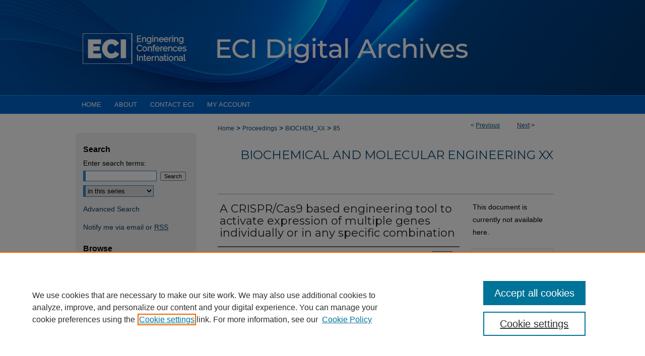

--- FILE ---
content_type: text/html; charset=UTF-8
request_url: https://dc.engconfintl.org/biochem_xx/85/
body_size: 8318
content:

<!DOCTYPE html>
<html lang="en">
<head><!-- inj yui3-seed: --><script type='text/javascript' src='//cdnjs.cloudflare.com/ajax/libs/yui/3.6.0/yui/yui-min.js'></script><script type='text/javascript' src='//ajax.googleapis.com/ajax/libs/jquery/1.10.2/jquery.min.js'></script><!-- Adobe Analytics --><script type='text/javascript' src='https://assets.adobedtm.com/4a848ae9611a/d0e96722185b/launch-d525bb0064d8.min.js'></script><script type='text/javascript' src=/assets/nr_browser_production.js></script>

<!-- def.1 -->
<meta charset="utf-8">
<meta name="viewport" content="width=device-width">
<title>
"A CRISPR/Cas9 based engineering tool to activate expression of multipl" by Peter Eisenhut, Gerald Klanert et al.
</title>


<!-- FILE article_meta-tags.inc --><!-- FILE: /srv/sequoia/main/data/assets/site/article_meta-tags.inc -->
<meta itemprop="name" content="A CRISPR/Cas9 based engineering tool to activate expression of multiple genes individually or in any specific combination">
<meta property="og:title" content="A CRISPR/Cas9 based engineering tool to activate expression of multiple genes individually or in any specific combination">
<meta name="twitter:title" content="A CRISPR/Cas9 based engineering tool to activate expression of multiple genes individually or in any specific combination">
<meta property="article:author" content="Peter Eisenhut">
<meta name="author" content="Peter Eisenhut">
<meta property="article:author" content="Gerald Klanert">
<meta name="author" content="Gerald Klanert">
<meta property="article:author" content="Marcus Weinguny">
<meta name="author" content="Marcus Weinguny">
<meta property="article:author" content="Daniel Ivansson">
<meta name="author" content="Daniel Ivansson">
<meta property="article:author" content="Nicole Borth">
<meta name="author" content="Nicole Borth">
<meta name="robots" content="noodp, noydir">
<meta name="description" content="Engineering of cells by overexpression or knock-down/out of individual genes has demonstrated that in most cases the manipulation of single genes is not sufficient to alter a cellular phenotype. Rather, multiple genes involved in a pathway need to be manipulated. Especially in mammalian cells such as CHO, where clonal variation is large, it has been difficult to unequivocally assess whether the observed change in phenotype is due to such clonal variation or the engineered gene. This can in part be overcome by testing multiple subclones, however, once it comes to engineering multiple genes and combinations thereof, the required workload quickly becomes prohibitive. We here present a simple technology for successive and/or specific activation of multiple genes integrated into a single genomic locus, which presents a potential solution to this problem. The technology consists of a vector containing multiple genes to be engineered or copies of the same gene. The promoters of these genes/gene copies are separated from the translation start site by repressor elements, flanked by individual guide RNA (gRNA) target sites. After integration of the construct into the genome and clone selection, these repressor elements can be removed by transfection with Cas9 and the corresponding pair of gRNAs that target the repressor of the gene(s) to be activated. Efficiency of target gene activation was in the range of 20-30% of the population for individual genes. Using 4 different fluorescent genes, the success of the technology was shown by activation of different combinations of these genes, followed by sorting of cells with the correct combination of required target genes activated. For pathway engineering studies, the selected genes can be expressed linked to these fluorescent genes e.g. via an IRES or a 2A self-cleaving peptide and cells with the desired co-expression pattern sorted, thus obviating the necessity to subclone for subsequent phenotypic characterization of the engineered cells. The technology provides a rapid procedure to assess the effect of gene combination on cellular behavior.
Please click Additional Files below to see the full abstract.">
<meta itemprop="description" content="Engineering of cells by overexpression or knock-down/out of individual genes has demonstrated that in most cases the manipulation of single genes is not sufficient to alter a cellular phenotype. Rather, multiple genes involved in a pathway need to be manipulated. Especially in mammalian cells such as CHO, where clonal variation is large, it has been difficult to unequivocally assess whether the observed change in phenotype is due to such clonal variation or the engineered gene. This can in part be overcome by testing multiple subclones, however, once it comes to engineering multiple genes and combinations thereof, the required workload quickly becomes prohibitive. We here present a simple technology for successive and/or specific activation of multiple genes integrated into a single genomic locus, which presents a potential solution to this problem. The technology consists of a vector containing multiple genes to be engineered or copies of the same gene. The promoters of these genes/gene copies are separated from the translation start site by repressor elements, flanked by individual guide RNA (gRNA) target sites. After integration of the construct into the genome and clone selection, these repressor elements can be removed by transfection with Cas9 and the corresponding pair of gRNAs that target the repressor of the gene(s) to be activated. Efficiency of target gene activation was in the range of 20-30% of the population for individual genes. Using 4 different fluorescent genes, the success of the technology was shown by activation of different combinations of these genes, followed by sorting of cells with the correct combination of required target genes activated. For pathway engineering studies, the selected genes can be expressed linked to these fluorescent genes e.g. via an IRES or a 2A self-cleaving peptide and cells with the desired co-expression pattern sorted, thus obviating the necessity to subclone for subsequent phenotypic characterization of the engineered cells. The technology provides a rapid procedure to assess the effect of gene combination on cellular behavior.
Please click Additional Files below to see the full abstract.">
<meta name="twitter:description" content="Engineering of cells by overexpression or knock-down/out of individual genes has demonstrated that in most cases the manipulation of single genes is not sufficient to alter a cellular phenotype. Rather, multiple genes involved in a pathway need to be manipulated. Especially in mammalian cells such as CHO, where clonal variation is large, it has been difficult to unequivocally assess whether the observed change in phenotype is due to such clonal variation or the engineered gene. This can in part be overcome by testing multiple subclones, however, once it comes to engineering multiple genes and combinations thereof, the required workload quickly becomes prohibitive. We here present a simple technology for successive and/or specific activation of multiple genes integrated into a single genomic locus, which presents a potential solution to this problem. The technology consists of a vector containing multiple genes to be engineered or copies of the same gene. The promoters of these genes/gene copies are separated from the translation start site by repressor elements, flanked by individual guide RNA (gRNA) target sites. After integration of the construct into the genome and clone selection, these repressor elements can be removed by transfection with Cas9 and the corresponding pair of gRNAs that target the repressor of the gene(s) to be activated. Efficiency of target gene activation was in the range of 20-30% of the population for individual genes. Using 4 different fluorescent genes, the success of the technology was shown by activation of different combinations of these genes, followed by sorting of cells with the correct combination of required target genes activated. For pathway engineering studies, the selected genes can be expressed linked to these fluorescent genes e.g. via an IRES or a 2A self-cleaving peptide and cells with the desired co-expression pattern sorted, thus obviating the necessity to subclone for subsequent phenotypic characterization of the engineered cells. The technology provides a rapid procedure to assess the effect of gene combination on cellular behavior.
Please click Additional Files below to see the full abstract.">
<meta property="og:description" content="Engineering of cells by overexpression or knock-down/out of individual genes has demonstrated that in most cases the manipulation of single genes is not sufficient to alter a cellular phenotype. Rather, multiple genes involved in a pathway need to be manipulated. Especially in mammalian cells such as CHO, where clonal variation is large, it has been difficult to unequivocally assess whether the observed change in phenotype is due to such clonal variation or the engineered gene. This can in part be overcome by testing multiple subclones, however, once it comes to engineering multiple genes and combinations thereof, the required workload quickly becomes prohibitive. We here present a simple technology for successive and/or specific activation of multiple genes integrated into a single genomic locus, which presents a potential solution to this problem. The technology consists of a vector containing multiple genes to be engineered or copies of the same gene. The promoters of these genes/gene copies are separated from the translation start site by repressor elements, flanked by individual guide RNA (gRNA) target sites. After integration of the construct into the genome and clone selection, these repressor elements can be removed by transfection with Cas9 and the corresponding pair of gRNAs that target the repressor of the gene(s) to be activated. Efficiency of target gene activation was in the range of 20-30% of the population for individual genes. Using 4 different fluorescent genes, the success of the technology was shown by activation of different combinations of these genes, followed by sorting of cells with the correct combination of required target genes activated. For pathway engineering studies, the selected genes can be expressed linked to these fluorescent genes e.g. via an IRES or a 2A self-cleaving peptide and cells with the desired co-expression pattern sorted, thus obviating the necessity to subclone for subsequent phenotypic characterization of the engineered cells. The technology provides a rapid procedure to assess the effect of gene combination on cellular behavior.
Please click Additional Files below to see the full abstract.">
<meta name="keywords" content="CRISPR/Cas9, CHO, pathway engineering">
<meta name="bepress_citation_series_title" content="Biochemical and Molecular Engineering XX">
<meta name="bepress_citation_author" content="Eisenhut, Peter">
<meta name="bepress_citation_author_institution" content="Austrian Centre of Industrial Biotechnology, Austria">
<meta name="bepress_citation_author" content="Klanert, Gerald">
<meta name="bepress_citation_author_institution" content="Austrian Centre of Industrial Biotechnology, Austria">
<meta name="bepress_citation_author" content="Weinguny, Marcus">
<meta name="bepress_citation_author_institution" content="Austrian Centre of Industrial Biotechnology, Austria">
<meta name="bepress_citation_author" content="Ivansson, Daniel">
<meta name="bepress_citation_author_institution" content="GE Healthcare, Uppsala">
<meta name="bepress_citation_author" content="Borth, Nicole">
<meta name="bepress_citation_author_institution" content="BOKU University and Austrian Centre of Industrial Biotechnology, Vienna">
<meta name="bepress_citation_title" content="A CRISPR/Cas9 based engineering tool to activate expression of multiple genes individually or in any specific combination">
<meta name="bepress_citation_date" content="2017">
<!-- FILE: /srv/sequoia/main/data/assets/site/ir_download_link.inc -->
<!-- FILE: /srv/sequoia/main/data/assets/site/article_meta-tags.inc (cont) -->
<meta name="bepress_citation_abstract_html_url" content="https://dc.engconfintl.org/biochem_xx/85">
<meta name="bepress_citation_online_date" content="2017/11/14">
<meta name="viewport" content="width=device-width">
<!-- Additional Twitter data -->
<meta name="twitter:card" content="summary">
<!-- Additional Open Graph data -->
<meta property="og:type" content="article">
<meta property="og:url" content="https://dc.engconfintl.org/biochem_xx/85">
<meta property="og:site_name" content="ECI Digital Archives">




<!-- FILE: article_meta-tags.inc (cont) -->
<meta name="bepress_is_article_cover_page" content="1">


<!-- sh.1 -->
<link rel="stylesheet" href="/ir-style.css" type="text/css" media="screen">
<link rel="stylesheet" href="/ir-custom.css" type="text/css" media="screen">
<link rel="stylesheet" href="../ir-custom.css" type="text/css" media="screen">
<link rel="stylesheet" href="/ir-local.css" type="text/css" media="screen">
<link rel="stylesheet" href="../ir-local.css" type="text/css" media="screen">
<link rel="stylesheet" href="/ir-print.css" type="text/css" media="print">
<link type="text/css" rel="stylesheet" href="/assets/floatbox/floatbox.css">
<link rel="alternate" type="application/rss+xml" title="Site Feed" href="/recent.rss">
<link rel="shortcut icon" href="/favicon.ico" type="image/x-icon">
<!--[if IE]>
<link rel="stylesheet" href="/ir-ie.css" type="text/css" media="screen">
<![endif]-->

<!-- JS  -->
<script type="text/javascript" src="/assets/jsUtilities.js"></script>
<script type="text/javascript" src="/assets/footnoteLinks.js"></script>
<script type="text/javascript" src="/assets/scripts/yui-init.pack.js"></script>
<script type="text/javascript" src="/assets/scripts/bepress-init.debug.js"></script>
<script type="text/javascript" src="/assets/scripts/JumpListYUI.pack.js"></script>

<!-- end sh.1 -->




<script type="text/javascript">var pageData = {"page":{"environment":"prod","productName":"bpdg","language":"en","name":"ir_series:article","businessUnit":"els:rp:st"},"visitor":{}};</script>

</head>
<body id="geo-series">
<!-- FILE /srv/sequoia/main/data/dc.engconfintl.org/assets/header.pregen --><!-- FILE: /srv/sequoia/main/data/assets/site/mobile_nav.inc --><!--[if !IE]>-->
<script src="/assets/scripts/dc-mobile/dc-responsive-nav.js"></script>

<header id="mobile-nav" class="nav-down device-fixed-height" style="visibility: hidden;">
  
  
  <nav class="nav-collapse">
    <ul>
      <li class="menu-item active device-fixed-width"><a href="https://dc.engconfintl.org" title="Home" data-scroll >Home</a></li>
      <li class="menu-item device-fixed-width"><a href="https://dc.engconfintl.org/do/search/advanced/" title="Search" data-scroll ><i class="icon-search"></i> Search</a></li>
      <li class="menu-item device-fixed-width"><a href="https://dc.engconfintl.org/communities.html" title="Browse" data-scroll >Browse Collections</a></li>
      <li class="menu-item device-fixed-width"><a href="/cgi/myaccount.cgi?context=biochem_xx" title="My Account" data-scroll >My Account</a></li>
      <li class="menu-item device-fixed-width"><a href="https://dc.engconfintl.org/about.html" title="About" data-scroll >About</a></li>
      <li class="menu-item device-fixed-width"><a href="https://network.bepress.com" title="Digital Commons Network" data-scroll ><img width="16" height="16" alt="DC Network" style="vertical-align:top;" src="/assets/md5images/8e240588cf8cd3a028768d4294acd7d3.png"> Digital Commons Network™</a></li>
    </ul>
  </nav>
</header>

<script src="/assets/scripts/dc-mobile/dc-mobile-nav.js"></script>
<!--<![endif]-->
<!-- FILE: /srv/sequoia/main/data/dc.engconfintl.org/assets/header.pregen (cont) -->





<div id="engconf">
	<div id="container">
		<a href="#main" class="skiplink" accesskey="2" >Skip to main content</a>

					
			<div id="header" role="banner">
				<a href="https://dc.engconfintl.org" id="banner_link" title="ECI Digital Archives" >
					<img id="banner_image" alt="ECI Digital Archives" width='1960' height='378' src="/assets/md5images/562d34c1071002109bf114e43a5bc841.png">
				</a>
				
					<a href="http://www.engconfintl.org/" id="logo_link" title="Engineering Conferences International" >
						<img id="logo_image" alt="Engineering Conferences International" width='447' height='378' src="/assets/md5images/80263d7aab00f2704e4ed61c9b068b74.png">
					</a>
				
				
			</div>
					
			<div id="navigation">
				<!-- FILE: /srv/sequoia/main/data/assets/site/ir_navigation.inc --><div id="tabs" role="navigation" aria-label="Main"><ul><li id="tabone"><a href="https://dc.engconfintl.org" title="Home" ><span>Home</span></a></li><li id="tabtwo"><a href="https://dc.engconfintl.org/about.html" title="About" ><span>About</span></a></li><li id="tabthree"><a href="https://dc.engconfintl.org/faq.html" title="Contact ECI" ><span>Contact ECI</span></a></li><li id="tabfour"><a href="https://dc.engconfintl.org/cgi/myaccount.cgi?context=biochem_xx" title="My Account" ><span>My Account</span></a></li></ul></div>


<!-- FILE: /srv/sequoia/main/data/dc.engconfintl.org/assets/header.pregen (cont) -->
			</div>
		

		<div id="wrapper">
			<div id="content">
				<div id="main" class="text" role="main">

<script type="text/javascript" src="/assets/floatbox/floatbox.js"></script>  
<!-- FILE: /srv/sequoia/main/data/assets/site/article_pager.inc -->

<div id="breadcrumb"><ul id="pager">

                
                 
<li>&lt; <a href="https://dc.engconfintl.org/biochem_xx/86" class="ignore" >Previous</a></li>
        
        
        

                
                 
<li><a href="https://dc.engconfintl.org/biochem_xx/84" class="ignore" >Next</a> &gt;</li>
        
        
        
<li>&nbsp;</li></ul><div class="crumbs"><!-- FILE: /srv/sequoia/main/data/assets/site/ir_breadcrumb.inc -->

<div class="crumbs" role="navigation" aria-label="Breadcrumb">
	<p>
	
	
			<a href="https://dc.engconfintl.org" class="ignore" >Home</a>
	
	
	
	
	
	
	
	
	
	
	 <span aria-hidden="true">&gt;</span> 
		<a href="https://dc.engconfintl.org/proceedings" class="ignore" >Proceedings</a>
	
	
	
	
	
	
	 <span aria-hidden="true">&gt;</span> 
		<a href="https://dc.engconfintl.org/biochem_xx" class="ignore" >BIOCHEM_XX</a>
	
	
	
	
	
	 <span aria-hidden="true">&gt;</span> 
		<a href="https://dc.engconfintl.org/biochem_xx/85" class="ignore" aria-current="page" >85</a>
	
	
	
	</p>
</div>


<!-- FILE: /srv/sequoia/main/data/assets/site/article_pager.inc (cont) --></div>
</div>
<!-- FILE: /srv/sequoia/main/data/assets/site/ir_series/article/index.html (cont) -->
<!-- FILE: /srv/sequoia/main/data/assets/site/ir_series/article/article_info.inc --><!-- FILE: /srv/sequoia/main/data/assets/site/openurl.inc -->

























<!-- FILE: /srv/sequoia/main/data/assets/site/ir_series/article/article_info.inc (cont) -->
<!-- FILE: /srv/sequoia/main/data/assets/site/ir_download_link.inc -->









	
	
	
    
    
    
	
	
	
	
	
	

<!-- FILE: /srv/sequoia/main/data/assets/site/ir_series/article/article_info.inc (cont) -->
<!-- FILE: /srv/sequoia/main/data/assets/site/ir_series/article/ir_article_header.inc -->


<div id="series-header">
<!-- FILE: /srv/sequoia/main/data/assets/site/ir_series/ir_series_logo.inc -->



 






	
	
	
	
	
	
<!-- FILE: /srv/sequoia/main/data/assets/site/ir_series/article/ir_article_header.inc (cont) --><h2 id="series-title"><a href="https://dc.engconfintl.org/biochem_xx" >Biochemical and Molecular Engineering XX</a></h2></div>
<div style="clear: both">&nbsp;</div>

<div id="sub">
<div id="alpha">
<!-- FILE: /srv/sequoia/main/data/assets/site/ir_series/article/article_info.inc (cont) --><div id='title' class='element'>
<h1>A CRISPR/Cas9 based engineering tool to activate expression of multiple genes individually or in any specific combination</h1>
</div>
<div class='clear'></div>
<div id='authors' class='element'>
<h2 class='visually-hidden'>Authors</h2>
<p class="author"><a href='https://dc.engconfintl.org/do/search/?q=%28author%3A%22Peter%20Eisenhut%22%20AND%20-bp_author_id%3A%5B%2A%20TO%20%2A%5D%29%20OR%20bp_author_id%3A%28%22df2e7af1-3b8b-407e-86bf-7cb7be51893d%22%29&start=0&context=3127565'><strong>Peter Eisenhut</strong>, <em>Austrian Centre of Industrial Biotechnology, Austria</em></a><a rel="nofollow" href="https://network.bepress.com/api/follow/subscribe?user=YWY5OTBhNTdlNGM5ZjNiYg%3D%3D&amp;institution=MmY5ZTZhMWNkODJlOWYzMg%3D%3D&amp;format=html" data-follow-set="user:YWY5OTBhNTdlNGM5ZjNiYg== institution:MmY5ZTZhMWNkODJlOWYzMg==" title="Follow Peter Eisenhut" class="btn followable">Follow</a><br />
<a href='https://dc.engconfintl.org/do/search/?q=author%3A%22Gerald%20Klanert%22&start=0&context=3127565'><strong>Gerald Klanert</strong>, <em>Austrian Centre of Industrial Biotechnology, Austria</em></a><br />
<a href='https://dc.engconfintl.org/do/search/?q=author%3A%22Marcus%20Weinguny%22&start=0&context=3127565'><strong>Marcus Weinguny</strong>, <em>Austrian Centre of Industrial Biotechnology, Austria</em></a><br />
<a href='https://dc.engconfintl.org/do/search/?q=author%3A%22Daniel%20Ivansson%22&start=0&context=3127565'><strong>Daniel Ivansson</strong>, <em>GE Healthcare, Uppsala</em></a><br />
<a href='https://dc.engconfintl.org/do/search/?q=author%3A%22Nicole%20Borth%22&start=0&context=3127565'><strong>Nicole Borth</strong>, <em>BOKU University and Austrian Centre of Industrial Biotechnology, Vienna</em></a><br />
</p></div>
<div class='clear'></div>
<div id='conf_dates' class='element'>
<h2 class='field-heading'>Conference Dates</h2>
<p>July 16-20, 2017</p>
</div>
<div class='clear'></div>
<div id='abstract' class='element'>
<h2 class='field-heading'>Abstract</h2>
<p>Engineering of cells by overexpression or knock-down/out of individual genes has demonstrated that in most cases the manipulation of single genes is not sufficient to alter a cellular phenotype. Rather, multiple genes involved in a pathway need to be manipulated. Especially in mammalian cells such as CHO, where clonal variation is large, it has been difficult to unequivocally assess whether the observed change in phenotype is due to such clonal variation or the engineered gene. This can in part be overcome by testing multiple subclones, however, once it comes to engineering multiple genes and combinations thereof, the required workload quickly becomes prohibitive. We here present a simple technology for successive and/or specific activation of multiple genes integrated into a single genomic locus, which presents a potential solution to this problem. The technology consists of a vector containing multiple genes to be engineered or copies of the same gene. The promoters of these genes/gene copies are separated from the translation start site by repressor elements, flanked by individual guide RNA (gRNA) target sites. After integration of the construct into the genome and clone selection, these repressor elements can be removed by transfection with Cas9 and the corresponding pair of gRNAs that target the repressor of the gene(s) to be activated. Efficiency of target gene activation was in the range of 20-30% of the population for individual genes. Using 4 different fluorescent genes, the success of the technology was shown by activation of different combinations of these genes, followed by sorting of cells with the correct combination of required target genes activated. For pathway engineering studies, the selected genes can be expressed linked to these fluorescent genes e.g. via an IRES or a 2A self-cleaving peptide and cells with the desired co-expression pattern sorted, thus obviating the necessity to subclone for subsequent phenotypic characterization of the engineered cells. The technology provides a rapid procedure to assess the effect of gene combination on cellular behavior.</p>
<p><strong>Please click Additional Files below to see the full abstract.</strong></p>
</div>
<div class='clear'></div>
<div id='recommended_citation' class='element'>
<h2 class='field-heading'>Recommended Citation</h2>
<!-- FILE: /srv/sequoia/main/data/dc.engconfintl.org/assets/ir_series/ir_citation.inc --><p>Peter Eisenhut, Gerald Klanert, Marcus Weinguny, Daniel Ivansson, and Nicole Borth, "A CRISPR/Cas9 based engineering tool to activate expression of multiple genes individually or in any specific combination" in "Biochemical and Molecular Engineering XX", Wilfred Chen, University of Delaware, USA Nicole Borth, Universität für Bodenkultur, Vienna, Austria Stefanos Grammatikos, UCB Pharma, Belgium Eds, ECI
Symposium Series, (2017). https://dc.engconfintl.org/biochem_xx/85</p>
<!-- FILE: /srv/sequoia/main/data/assets/site/ir_series/article/article_info.inc (cont) --></div>
<div class='clear'></div>
<div id='attach_additional_files' class='element'>
<div class="extra">
    <div class="related"><strong>Additional Files</strong></div>
    <div class="files">
        <span style='font:11px Arial;'><a href='https://dc.engconfintl.org/cgi/viewcontent.cgi?filename=0&amp;article=1053&amp;context=biochem_xx&amp;type=additional'>53.pdf</a> (200 kB) </span><br />

    </div> <!-- class=files -->
</div> <!-- class=extra> -->
</div>
<div class='clear'></div>
</div>
    </div>
    <div id='beta_7-3'>
<!-- FILE: /srv/sequoia/main/data/assets/site/info_box_7_3.inc --><!-- FILE: /srv/sequoia/main/data/assets/site/openurl.inc -->

























<!-- FILE: /srv/sequoia/main/data/assets/site/info_box_7_3.inc (cont) -->
<!-- FILE: /srv/sequoia/main/data/assets/site/ir_download_link.inc -->









	
	
	
    
    
    
	
	
	
	
	
	

<!-- FILE: /srv/sequoia/main/data/assets/site/info_box_7_3.inc (cont) -->


	<!-- FILE: /srv/sequoia/main/data/assets/site/info_box_download_button.inc --><div class="aside download-button">
   <p class="no-file">This document is currently not available here.</p> 
</div>


<!-- FILE: /srv/sequoia/main/data/assets/site/info_box_7_3.inc (cont) -->
	<!-- FILE: /srv/sequoia/main/data/assets/site/info_box_embargo.inc -->
<!-- FILE: /srv/sequoia/main/data/assets/site/info_box_7_3.inc (cont) -->

<!-- FILE: /srv/sequoia/main/data/assets/site/info_box_custom_upper.inc -->
<!-- FILE: /srv/sequoia/main/data/assets/site/info_box_7_3.inc (cont) -->
<!-- FILE: /srv/sequoia/main/data/assets/site/info_box_openurl.inc -->
<!-- FILE: /srv/sequoia/main/data/assets/site/info_box_7_3.inc (cont) -->

<!-- FILE: /srv/sequoia/main/data/assets/site/info_box_article_metrics.inc -->






<div id="article-stats" class="aside hidden">

    <p class="article-downloads-wrapper hidden"><span id="article-downloads"></span> DOWNLOADS</p>
    <p class="article-stats-date hidden">Since November 14, 2017</p>

    <p class="article-plum-metrics">
        <a href="https://plu.mx/plum/a/?repo_url=https://dc.engconfintl.org/biochem_xx/85" class="plumx-plum-print-popup plum-bigben-theme" data-badge="true" data-hide-when-empty="true" ></a>
    </p>
</div>
<script type="text/javascript" src="//cdn.plu.mx/widget-popup.js"></script>





<!-- Article Download Counts -->
<script type="text/javascript" src="/assets/scripts/article-downloads.pack.js"></script>
<script type="text/javascript">
    insertDownloads(10991083);
</script>


<!-- Add border to Plum badge & download counts when visible -->
<script>
// bind to event when PlumX widget loads
jQuery('body').bind('plum:widget-load', function(e){
// if Plum badge is visible
  if (jQuery('.PlumX-Popup').length) {
// remove 'hidden' class
  jQuery('#article-stats').removeClass('hidden');
  jQuery('.article-stats-date').addClass('plum-border');
  }
});
// bind to event when page loads
jQuery(window).bind('load',function(e){
// if DC downloads are visible
  if (jQuery('#article-downloads').text().length > 0) {
// add border to aside
  jQuery('#article-stats').removeClass('hidden');
  }
});
</script>



<!-- Adobe Analytics: Download Click Tracker -->
<script>

$(function() {

  // Download button click event tracker for PDFs
  $(".aside.download-button").on("click", "a#pdf", function(event) {
    pageDataTracker.trackEvent('navigationClick', {
      link: {
          location: 'aside download-button',
          name: 'pdf'
      }
    });
  });

  // Download button click event tracker for native files
  $(".aside.download-button").on("click", "a#native", function(event) {
    pageDataTracker.trackEvent('navigationClick', {
        link: {
            location: 'aside download-button',
            name: 'native'
        }
     });
  });

});

</script>
<!-- FILE: /srv/sequoia/main/data/assets/site/info_box_7_3.inc (cont) -->



	<!-- FILE: /srv/sequoia/main/data/assets/site/info_box_disciplines.inc -->




	
		
	



<!-- FILE: /srv/sequoia/main/data/assets/site/info_box_7_3.inc (cont) -->

<!-- FILE: /srv/sequoia/main/data/assets/site/bookmark_widget.inc -->

<div id="share" class="aside">
<h2>Share</h2>
	
	<div class="a2a_kit a2a_kit_size_24 a2a_default_style">
    	<a class="a2a_button_facebook"></a>
    	<a class="a2a_button_linkedin"></a>
		<a class="a2a_button_whatsapp"></a>
		<a class="a2a_button_email"></a>
    	<a class="a2a_dd"></a>
    	<script async src="https://static.addtoany.com/menu/page.js"></script>
	</div>
</div>

<!-- FILE: /srv/sequoia/main/data/assets/site/info_box_7_3.inc (cont) -->
<!-- FILE: /srv/sequoia/main/data/assets/site/info_box_geolocate.inc --><!-- FILE: /srv/sequoia/main/data/assets/site/ir_geolocate_enabled_and_displayed.inc -->

<!-- FILE: /srv/sequoia/main/data/assets/site/info_box_geolocate.inc (cont) -->

<!-- FILE: /srv/sequoia/main/data/assets/site/info_box_7_3.inc (cont) -->

	<!-- FILE: /srv/sequoia/main/data/assets/site/zotero_coins.inc -->

<span class="Z3988" title="ctx_ver=Z39.88-2004&amp;rft_val_fmt=info%3Aofi%2Ffmt%3Akev%3Amtx%3Ajournal&amp;rft_id=https%3A%2F%2Fdc.engconfintl.org%2Fbiochem_xx%2F85&amp;rft.atitle=A%20CRISPR%2FCas9%20based%20engineering%20tool%20to%20activate%20expression%20of%20multiple%20genes%20individually%20or%20in%20any%20specific%20combination&amp;rft.aufirst=Peter&amp;rft.aulast=Eisenhut&amp;rft.au=Gerald%20Klanert&amp;rft.au=Marcus%20Weinguny&amp;rft.au=Daniel%20Ivansson&amp;rft.au=Nicole%20Borth&amp;rft.jtitle=Biochemical%20and%20Molecular%20Engineering%20XX&amp;rft.date=2017-07-18">COinS</span>
<!-- FILE: /srv/sequoia/main/data/assets/site/info_box_7_3.inc (cont) -->

<!-- FILE: /srv/sequoia/main/data/assets/site/info_box_custom_lower.inc -->
<!-- FILE: /srv/sequoia/main/data/assets/site/info_box_7_3.inc (cont) -->
<!-- FILE: /srv/sequoia/main/data/assets/site/ir_series/article/article_info.inc (cont) --></div>

<div class='clear'>&nbsp;</div>
<!-- FILE: /srv/sequoia/main/data/assets/site/ir_article_custom_fields.inc -->

<!-- FILE: /srv/sequoia/main/data/assets/site/ir_series/article/article_info.inc (cont) -->

<!-- FILE: /srv/sequoia/main/data/assets/site/ir_series/article/index.html (cont) -->
<!-- FILE /srv/sequoia/main/data/assets/site/footer.pregen --></div>
	<div class="verticalalign">&nbsp;</div>
	<div class="clear">&nbsp;</div>

</div>

	<div id="sidebar" role="complementary">
	<!-- FILE: /srv/sequoia/main/data/assets/site/ir_sidebar_7_8.inc -->

	<!-- FILE: /srv/sequoia/main/data/assets/site/ir_sidebar_sort_sba.inc --><!-- FILE: /srv/sequoia/main/data/assets/site/ir_sidebar_custom_upper_7_8.inc -->

<!-- FILE: /srv/sequoia/main/data/assets/site/ir_sidebar_sort_sba.inc (cont) -->
<!-- FILE: /srv/sequoia/main/data/assets/site/ir_sidebar_search_7_8.inc --><h2>Search</h2>


	
<form method='get' action='https://dc.engconfintl.org/do/search/' id="sidebar-search">
	<label for="search" accesskey="4">
		Enter search terms:
	</label>
		<div>
			<span class="border">
				<input type="text" name='q' class="search" id="search">
			</span> 
			<input type="submit" value="Search" class="searchbutton" style="font-size:11px;">
		</div>
	<label for="context" class="visually-hidden">
		Select context to search:
	</label> 
		<div>
			<span class="border">
				<select name="fq" id="context">
					
					
						<option value='virtual_ancestor_link:"https://dc.engconfintl.org/biochem_xx"'>in this series</option>
					
					
					
					<option value='virtual_ancestor_link:"https://dc.engconfintl.org"'>in this repository</option>
					<option value='virtual_ancestor_link:"http:/"'>across all repositories</option>
				</select>
			</span>
		</div>
</form>

<p class="advanced">
	
	
		<a href="https://dc.engconfintl.org/do/search/advanced/?fq=virtual_ancestor_link:%22https://dc.engconfintl.org/biochem_xx%22" >
			Advanced Search
		</a>
	
</p>
<!-- FILE: /srv/sequoia/main/data/assets/site/ir_sidebar_sort_sba.inc (cont) -->
<!-- FILE: /srv/sequoia/main/data/assets/site/ir_sidebar_notify_7_8.inc -->


	<ul id="side-notify">
		<li class="notify">
			<a href="https://dc.engconfintl.org/biochem_xx/announcements.html" title="Email or RSS Notifications" >
				Notify me via email or <abbr title="Really Simple Syndication">RSS</abbr>  
			</a>
		</li>
	</ul>



<!-- FILE: /srv/sequoia/main/data/assets/site/urc_badge.inc -->






<!-- FILE: /srv/sequoia/main/data/assets/site/ir_sidebar_notify_7_8.inc (cont) -->

<!-- FILE: /srv/sequoia/main/data/assets/site/ir_sidebar_sort_sba.inc (cont) -->
<!-- FILE: /srv/sequoia/main/data/assets/site/ir_sidebar_custom_middle_7_8.inc --><!-- FILE: /srv/sequoia/main/data/assets/site/ir_sidebar_sort_sba.inc (cont) -->
<!-- FILE: /srv/sequoia/main/data/assets/site/ir_sidebar_browse.inc --><h2>Browse</h2>
<ul id="side-browse">


<li class="collections"><a href="https://dc.engconfintl.org/communities.html" title="Browse by Collections" >Collections</a></li>
<li class="discipline-browser"><a href="https://dc.engconfintl.org/do/discipline_browser/disciplines" title="Browse by Disciplines" >Disciplines</a></li>
<li class="author"><a href="https://dc.engconfintl.org/authors.html" title="Browse by Author" >Authors</a></li>


</ul>
<!-- FILE: /srv/sequoia/main/data/assets/site/ir_sidebar_sort_sba.inc (cont) -->
<!-- FILE: /srv/sequoia/main/data/assets/site/ir_sidebar_author_7_8.inc --><h2>Additional Information</h2>






	<ul id="side-author">
		<li class="faq">
			<a href="https://dc.engconfintl.org/faq.html" title="Contact ECI" >
				Contact ECI
			</a>
		</li>
		
		
		
	</ul>


<!-- FILE: /srv/sequoia/main/data/assets/site/ir_sidebar_sort_sba.inc (cont) -->
<!-- FILE: /srv/sequoia/main/data/assets/site/ir_sidebar_custom_lower_7_8.inc --><!-- FILE: /srv/sequoia/main/data/assets/site/ir_sidebar_homepage_links_7_8.inc -->

<!-- FILE: /srv/sequoia/main/data/assets/site/ir_sidebar_custom_lower_7_8.inc (cont) -->
	



<!-- FILE: /srv/sequoia/main/data/assets/site/ir_sidebar_sort_sba.inc (cont) -->
<!-- FILE: /srv/sequoia/main/data/assets/site/ir_sidebar_sw_links_7_8.inc -->

	
		
	


	<!-- FILE: /srv/sequoia/main/data/assets/site/ir_sidebar_sort_sba.inc (cont) -->

<!-- FILE: /srv/sequoia/main/data/assets/site/ir_sidebar_geolocate.inc --><!-- FILE: /srv/sequoia/main/data/assets/site/ir_geolocate_enabled_and_displayed.inc -->

<!-- FILE: /srv/sequoia/main/data/assets/site/ir_sidebar_geolocate.inc (cont) -->

<!-- FILE: /srv/sequoia/main/data/assets/site/ir_sidebar_sort_sba.inc (cont) -->
<!-- FILE: /srv/sequoia/main/data/dc.engconfintl.org/assets/ir_series/ir_sidebar_custom_lowest_7_8.inc -->






<!-- FILE: /srv/sequoia/main/data/assets/site/ir_sidebar_sort_sba.inc (cont) -->
<!-- FILE: /srv/sequoia/main/data/assets/site/ir_sidebar_7_8.inc (cont) -->

		



<!-- FILE: /srv/sequoia/main/data/assets/site/footer.pregen (cont) -->
	<div class="verticalalign">&nbsp;</div>
	</div>

</div>

<!-- FILE: /srv/sequoia/main/data/dc.engconfintl.org/assets/ir_footer_content.inc --><div id="footer">
	<!-- FILE: /srv/sequoia/main/data/assets/site/ir_bepress_logo.inc --><div id="bepress">

<a href="https://www.elsevier.com/solutions/digital-commons" title="Elsevier - Digital Commons" >
	<em>Elsevier - Digital Commons</em>
</a>

</div>
<!-- FILE: /srv/sequoia/main/data/dc.engconfintl.org/assets/ir_footer_content.inc (cont) -->
		<p>
			<a href="https://dc.engconfintl.org" title="Home page" accesskey="1" >
					Home
			</a> | 
			<a href="https://dc.engconfintl.org/about.html" title="About" >
					About
			</a> | 
			<a href="https://dc.engconfintl.org/faq.html" title="Contact ECI" >
					Contact ECI
			</a> | 
			<a href="/cgi/myaccount.cgi?context=biochem_xx" title="My Account Page" accesskey="3" >
					My Account
			</a> | 
			<a href="https://dc.engconfintl.org/accessibility.html" title="Accessibility Statement" accesskey="0" >
					Accessibility Statement
			</a>
		</p>
		<p>
        <a class="secondary-link" href="http://www.bepress.com/privacy.html" title="Privacy Policy" >
                                Privacy
        </a>
        <a class="secondary-link" href="http://www.bepress.com/copyright_infringement.html" title="Copyright Policy" >
                                Copyright
        </a> 
</p>
</div><!-- FILE: /srv/sequoia/main/data/assets/site/footer.pregen (cont) -->

</div>
</div>

<!-- FILE: /srv/sequoia/main/data/dc.engconfintl.org/assets/ir_analytics.inc --><!-- Global Site Tag (gtag.js) - Google Analytics -->
<script async src="https://www.googletagmanager.com/gtag/js?id=UA-35132924-1"></script>
<script>
  window.dataLayer = window.dataLayer || [];
  function gtag(){dataLayer.push(arguments)};
  gtag('js', new Date());

  gtag('config', 'UA-35132924-1');
</script>
<!-- FILE: /srv/sequoia/main/data/assets/site/footer.pregen (cont) -->

<script type='text/javascript' src='/assets/scripts/bpbootstrap-20160726.pack.js'></script><script type='text/javascript'>BPBootstrap.init({appendCookie:''})</script></body></html>
